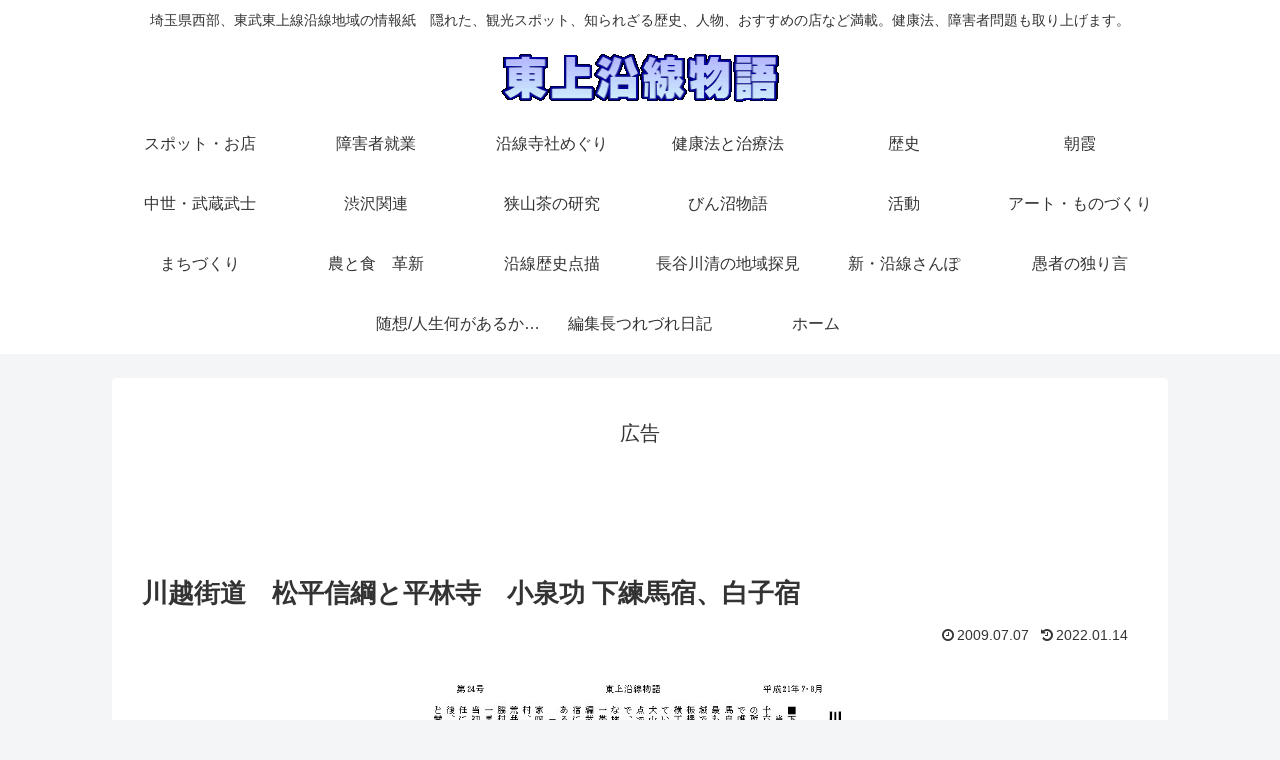

--- FILE ---
content_type: text/html; charset=utf-8
request_url: https://www.google.com/recaptcha/api2/anchor?ar=1&k=6LcAokYeAAAAAPRlNu_G8BeN5b8hLppUcvYa22uW&co=aHR0cHM6Ly93d3cudG9qb3NoaW5idW4uY29tOjQ0Mw..&hl=en&v=PoyoqOPhxBO7pBk68S4YbpHZ&size=invisible&badge=inline&anchor-ms=20000&execute-ms=30000&cb=n134fqa7xf2i
body_size: 48912
content:
<!DOCTYPE HTML><html dir="ltr" lang="en"><head><meta http-equiv="Content-Type" content="text/html; charset=UTF-8">
<meta http-equiv="X-UA-Compatible" content="IE=edge">
<title>reCAPTCHA</title>
<style type="text/css">
/* cyrillic-ext */
@font-face {
  font-family: 'Roboto';
  font-style: normal;
  font-weight: 400;
  font-stretch: 100%;
  src: url(//fonts.gstatic.com/s/roboto/v48/KFO7CnqEu92Fr1ME7kSn66aGLdTylUAMa3GUBHMdazTgWw.woff2) format('woff2');
  unicode-range: U+0460-052F, U+1C80-1C8A, U+20B4, U+2DE0-2DFF, U+A640-A69F, U+FE2E-FE2F;
}
/* cyrillic */
@font-face {
  font-family: 'Roboto';
  font-style: normal;
  font-weight: 400;
  font-stretch: 100%;
  src: url(//fonts.gstatic.com/s/roboto/v48/KFO7CnqEu92Fr1ME7kSn66aGLdTylUAMa3iUBHMdazTgWw.woff2) format('woff2');
  unicode-range: U+0301, U+0400-045F, U+0490-0491, U+04B0-04B1, U+2116;
}
/* greek-ext */
@font-face {
  font-family: 'Roboto';
  font-style: normal;
  font-weight: 400;
  font-stretch: 100%;
  src: url(//fonts.gstatic.com/s/roboto/v48/KFO7CnqEu92Fr1ME7kSn66aGLdTylUAMa3CUBHMdazTgWw.woff2) format('woff2');
  unicode-range: U+1F00-1FFF;
}
/* greek */
@font-face {
  font-family: 'Roboto';
  font-style: normal;
  font-weight: 400;
  font-stretch: 100%;
  src: url(//fonts.gstatic.com/s/roboto/v48/KFO7CnqEu92Fr1ME7kSn66aGLdTylUAMa3-UBHMdazTgWw.woff2) format('woff2');
  unicode-range: U+0370-0377, U+037A-037F, U+0384-038A, U+038C, U+038E-03A1, U+03A3-03FF;
}
/* math */
@font-face {
  font-family: 'Roboto';
  font-style: normal;
  font-weight: 400;
  font-stretch: 100%;
  src: url(//fonts.gstatic.com/s/roboto/v48/KFO7CnqEu92Fr1ME7kSn66aGLdTylUAMawCUBHMdazTgWw.woff2) format('woff2');
  unicode-range: U+0302-0303, U+0305, U+0307-0308, U+0310, U+0312, U+0315, U+031A, U+0326-0327, U+032C, U+032F-0330, U+0332-0333, U+0338, U+033A, U+0346, U+034D, U+0391-03A1, U+03A3-03A9, U+03B1-03C9, U+03D1, U+03D5-03D6, U+03F0-03F1, U+03F4-03F5, U+2016-2017, U+2034-2038, U+203C, U+2040, U+2043, U+2047, U+2050, U+2057, U+205F, U+2070-2071, U+2074-208E, U+2090-209C, U+20D0-20DC, U+20E1, U+20E5-20EF, U+2100-2112, U+2114-2115, U+2117-2121, U+2123-214F, U+2190, U+2192, U+2194-21AE, U+21B0-21E5, U+21F1-21F2, U+21F4-2211, U+2213-2214, U+2216-22FF, U+2308-230B, U+2310, U+2319, U+231C-2321, U+2336-237A, U+237C, U+2395, U+239B-23B7, U+23D0, U+23DC-23E1, U+2474-2475, U+25AF, U+25B3, U+25B7, U+25BD, U+25C1, U+25CA, U+25CC, U+25FB, U+266D-266F, U+27C0-27FF, U+2900-2AFF, U+2B0E-2B11, U+2B30-2B4C, U+2BFE, U+3030, U+FF5B, U+FF5D, U+1D400-1D7FF, U+1EE00-1EEFF;
}
/* symbols */
@font-face {
  font-family: 'Roboto';
  font-style: normal;
  font-weight: 400;
  font-stretch: 100%;
  src: url(//fonts.gstatic.com/s/roboto/v48/KFO7CnqEu92Fr1ME7kSn66aGLdTylUAMaxKUBHMdazTgWw.woff2) format('woff2');
  unicode-range: U+0001-000C, U+000E-001F, U+007F-009F, U+20DD-20E0, U+20E2-20E4, U+2150-218F, U+2190, U+2192, U+2194-2199, U+21AF, U+21E6-21F0, U+21F3, U+2218-2219, U+2299, U+22C4-22C6, U+2300-243F, U+2440-244A, U+2460-24FF, U+25A0-27BF, U+2800-28FF, U+2921-2922, U+2981, U+29BF, U+29EB, U+2B00-2BFF, U+4DC0-4DFF, U+FFF9-FFFB, U+10140-1018E, U+10190-1019C, U+101A0, U+101D0-101FD, U+102E0-102FB, U+10E60-10E7E, U+1D2C0-1D2D3, U+1D2E0-1D37F, U+1F000-1F0FF, U+1F100-1F1AD, U+1F1E6-1F1FF, U+1F30D-1F30F, U+1F315, U+1F31C, U+1F31E, U+1F320-1F32C, U+1F336, U+1F378, U+1F37D, U+1F382, U+1F393-1F39F, U+1F3A7-1F3A8, U+1F3AC-1F3AF, U+1F3C2, U+1F3C4-1F3C6, U+1F3CA-1F3CE, U+1F3D4-1F3E0, U+1F3ED, U+1F3F1-1F3F3, U+1F3F5-1F3F7, U+1F408, U+1F415, U+1F41F, U+1F426, U+1F43F, U+1F441-1F442, U+1F444, U+1F446-1F449, U+1F44C-1F44E, U+1F453, U+1F46A, U+1F47D, U+1F4A3, U+1F4B0, U+1F4B3, U+1F4B9, U+1F4BB, U+1F4BF, U+1F4C8-1F4CB, U+1F4D6, U+1F4DA, U+1F4DF, U+1F4E3-1F4E6, U+1F4EA-1F4ED, U+1F4F7, U+1F4F9-1F4FB, U+1F4FD-1F4FE, U+1F503, U+1F507-1F50B, U+1F50D, U+1F512-1F513, U+1F53E-1F54A, U+1F54F-1F5FA, U+1F610, U+1F650-1F67F, U+1F687, U+1F68D, U+1F691, U+1F694, U+1F698, U+1F6AD, U+1F6B2, U+1F6B9-1F6BA, U+1F6BC, U+1F6C6-1F6CF, U+1F6D3-1F6D7, U+1F6E0-1F6EA, U+1F6F0-1F6F3, U+1F6F7-1F6FC, U+1F700-1F7FF, U+1F800-1F80B, U+1F810-1F847, U+1F850-1F859, U+1F860-1F887, U+1F890-1F8AD, U+1F8B0-1F8BB, U+1F8C0-1F8C1, U+1F900-1F90B, U+1F93B, U+1F946, U+1F984, U+1F996, U+1F9E9, U+1FA00-1FA6F, U+1FA70-1FA7C, U+1FA80-1FA89, U+1FA8F-1FAC6, U+1FACE-1FADC, U+1FADF-1FAE9, U+1FAF0-1FAF8, U+1FB00-1FBFF;
}
/* vietnamese */
@font-face {
  font-family: 'Roboto';
  font-style: normal;
  font-weight: 400;
  font-stretch: 100%;
  src: url(//fonts.gstatic.com/s/roboto/v48/KFO7CnqEu92Fr1ME7kSn66aGLdTylUAMa3OUBHMdazTgWw.woff2) format('woff2');
  unicode-range: U+0102-0103, U+0110-0111, U+0128-0129, U+0168-0169, U+01A0-01A1, U+01AF-01B0, U+0300-0301, U+0303-0304, U+0308-0309, U+0323, U+0329, U+1EA0-1EF9, U+20AB;
}
/* latin-ext */
@font-face {
  font-family: 'Roboto';
  font-style: normal;
  font-weight: 400;
  font-stretch: 100%;
  src: url(//fonts.gstatic.com/s/roboto/v48/KFO7CnqEu92Fr1ME7kSn66aGLdTylUAMa3KUBHMdazTgWw.woff2) format('woff2');
  unicode-range: U+0100-02BA, U+02BD-02C5, U+02C7-02CC, U+02CE-02D7, U+02DD-02FF, U+0304, U+0308, U+0329, U+1D00-1DBF, U+1E00-1E9F, U+1EF2-1EFF, U+2020, U+20A0-20AB, U+20AD-20C0, U+2113, U+2C60-2C7F, U+A720-A7FF;
}
/* latin */
@font-face {
  font-family: 'Roboto';
  font-style: normal;
  font-weight: 400;
  font-stretch: 100%;
  src: url(//fonts.gstatic.com/s/roboto/v48/KFO7CnqEu92Fr1ME7kSn66aGLdTylUAMa3yUBHMdazQ.woff2) format('woff2');
  unicode-range: U+0000-00FF, U+0131, U+0152-0153, U+02BB-02BC, U+02C6, U+02DA, U+02DC, U+0304, U+0308, U+0329, U+2000-206F, U+20AC, U+2122, U+2191, U+2193, U+2212, U+2215, U+FEFF, U+FFFD;
}
/* cyrillic-ext */
@font-face {
  font-family: 'Roboto';
  font-style: normal;
  font-weight: 500;
  font-stretch: 100%;
  src: url(//fonts.gstatic.com/s/roboto/v48/KFO7CnqEu92Fr1ME7kSn66aGLdTylUAMa3GUBHMdazTgWw.woff2) format('woff2');
  unicode-range: U+0460-052F, U+1C80-1C8A, U+20B4, U+2DE0-2DFF, U+A640-A69F, U+FE2E-FE2F;
}
/* cyrillic */
@font-face {
  font-family: 'Roboto';
  font-style: normal;
  font-weight: 500;
  font-stretch: 100%;
  src: url(//fonts.gstatic.com/s/roboto/v48/KFO7CnqEu92Fr1ME7kSn66aGLdTylUAMa3iUBHMdazTgWw.woff2) format('woff2');
  unicode-range: U+0301, U+0400-045F, U+0490-0491, U+04B0-04B1, U+2116;
}
/* greek-ext */
@font-face {
  font-family: 'Roboto';
  font-style: normal;
  font-weight: 500;
  font-stretch: 100%;
  src: url(//fonts.gstatic.com/s/roboto/v48/KFO7CnqEu92Fr1ME7kSn66aGLdTylUAMa3CUBHMdazTgWw.woff2) format('woff2');
  unicode-range: U+1F00-1FFF;
}
/* greek */
@font-face {
  font-family: 'Roboto';
  font-style: normal;
  font-weight: 500;
  font-stretch: 100%;
  src: url(//fonts.gstatic.com/s/roboto/v48/KFO7CnqEu92Fr1ME7kSn66aGLdTylUAMa3-UBHMdazTgWw.woff2) format('woff2');
  unicode-range: U+0370-0377, U+037A-037F, U+0384-038A, U+038C, U+038E-03A1, U+03A3-03FF;
}
/* math */
@font-face {
  font-family: 'Roboto';
  font-style: normal;
  font-weight: 500;
  font-stretch: 100%;
  src: url(//fonts.gstatic.com/s/roboto/v48/KFO7CnqEu92Fr1ME7kSn66aGLdTylUAMawCUBHMdazTgWw.woff2) format('woff2');
  unicode-range: U+0302-0303, U+0305, U+0307-0308, U+0310, U+0312, U+0315, U+031A, U+0326-0327, U+032C, U+032F-0330, U+0332-0333, U+0338, U+033A, U+0346, U+034D, U+0391-03A1, U+03A3-03A9, U+03B1-03C9, U+03D1, U+03D5-03D6, U+03F0-03F1, U+03F4-03F5, U+2016-2017, U+2034-2038, U+203C, U+2040, U+2043, U+2047, U+2050, U+2057, U+205F, U+2070-2071, U+2074-208E, U+2090-209C, U+20D0-20DC, U+20E1, U+20E5-20EF, U+2100-2112, U+2114-2115, U+2117-2121, U+2123-214F, U+2190, U+2192, U+2194-21AE, U+21B0-21E5, U+21F1-21F2, U+21F4-2211, U+2213-2214, U+2216-22FF, U+2308-230B, U+2310, U+2319, U+231C-2321, U+2336-237A, U+237C, U+2395, U+239B-23B7, U+23D0, U+23DC-23E1, U+2474-2475, U+25AF, U+25B3, U+25B7, U+25BD, U+25C1, U+25CA, U+25CC, U+25FB, U+266D-266F, U+27C0-27FF, U+2900-2AFF, U+2B0E-2B11, U+2B30-2B4C, U+2BFE, U+3030, U+FF5B, U+FF5D, U+1D400-1D7FF, U+1EE00-1EEFF;
}
/* symbols */
@font-face {
  font-family: 'Roboto';
  font-style: normal;
  font-weight: 500;
  font-stretch: 100%;
  src: url(//fonts.gstatic.com/s/roboto/v48/KFO7CnqEu92Fr1ME7kSn66aGLdTylUAMaxKUBHMdazTgWw.woff2) format('woff2');
  unicode-range: U+0001-000C, U+000E-001F, U+007F-009F, U+20DD-20E0, U+20E2-20E4, U+2150-218F, U+2190, U+2192, U+2194-2199, U+21AF, U+21E6-21F0, U+21F3, U+2218-2219, U+2299, U+22C4-22C6, U+2300-243F, U+2440-244A, U+2460-24FF, U+25A0-27BF, U+2800-28FF, U+2921-2922, U+2981, U+29BF, U+29EB, U+2B00-2BFF, U+4DC0-4DFF, U+FFF9-FFFB, U+10140-1018E, U+10190-1019C, U+101A0, U+101D0-101FD, U+102E0-102FB, U+10E60-10E7E, U+1D2C0-1D2D3, U+1D2E0-1D37F, U+1F000-1F0FF, U+1F100-1F1AD, U+1F1E6-1F1FF, U+1F30D-1F30F, U+1F315, U+1F31C, U+1F31E, U+1F320-1F32C, U+1F336, U+1F378, U+1F37D, U+1F382, U+1F393-1F39F, U+1F3A7-1F3A8, U+1F3AC-1F3AF, U+1F3C2, U+1F3C4-1F3C6, U+1F3CA-1F3CE, U+1F3D4-1F3E0, U+1F3ED, U+1F3F1-1F3F3, U+1F3F5-1F3F7, U+1F408, U+1F415, U+1F41F, U+1F426, U+1F43F, U+1F441-1F442, U+1F444, U+1F446-1F449, U+1F44C-1F44E, U+1F453, U+1F46A, U+1F47D, U+1F4A3, U+1F4B0, U+1F4B3, U+1F4B9, U+1F4BB, U+1F4BF, U+1F4C8-1F4CB, U+1F4D6, U+1F4DA, U+1F4DF, U+1F4E3-1F4E6, U+1F4EA-1F4ED, U+1F4F7, U+1F4F9-1F4FB, U+1F4FD-1F4FE, U+1F503, U+1F507-1F50B, U+1F50D, U+1F512-1F513, U+1F53E-1F54A, U+1F54F-1F5FA, U+1F610, U+1F650-1F67F, U+1F687, U+1F68D, U+1F691, U+1F694, U+1F698, U+1F6AD, U+1F6B2, U+1F6B9-1F6BA, U+1F6BC, U+1F6C6-1F6CF, U+1F6D3-1F6D7, U+1F6E0-1F6EA, U+1F6F0-1F6F3, U+1F6F7-1F6FC, U+1F700-1F7FF, U+1F800-1F80B, U+1F810-1F847, U+1F850-1F859, U+1F860-1F887, U+1F890-1F8AD, U+1F8B0-1F8BB, U+1F8C0-1F8C1, U+1F900-1F90B, U+1F93B, U+1F946, U+1F984, U+1F996, U+1F9E9, U+1FA00-1FA6F, U+1FA70-1FA7C, U+1FA80-1FA89, U+1FA8F-1FAC6, U+1FACE-1FADC, U+1FADF-1FAE9, U+1FAF0-1FAF8, U+1FB00-1FBFF;
}
/* vietnamese */
@font-face {
  font-family: 'Roboto';
  font-style: normal;
  font-weight: 500;
  font-stretch: 100%;
  src: url(//fonts.gstatic.com/s/roboto/v48/KFO7CnqEu92Fr1ME7kSn66aGLdTylUAMa3OUBHMdazTgWw.woff2) format('woff2');
  unicode-range: U+0102-0103, U+0110-0111, U+0128-0129, U+0168-0169, U+01A0-01A1, U+01AF-01B0, U+0300-0301, U+0303-0304, U+0308-0309, U+0323, U+0329, U+1EA0-1EF9, U+20AB;
}
/* latin-ext */
@font-face {
  font-family: 'Roboto';
  font-style: normal;
  font-weight: 500;
  font-stretch: 100%;
  src: url(//fonts.gstatic.com/s/roboto/v48/KFO7CnqEu92Fr1ME7kSn66aGLdTylUAMa3KUBHMdazTgWw.woff2) format('woff2');
  unicode-range: U+0100-02BA, U+02BD-02C5, U+02C7-02CC, U+02CE-02D7, U+02DD-02FF, U+0304, U+0308, U+0329, U+1D00-1DBF, U+1E00-1E9F, U+1EF2-1EFF, U+2020, U+20A0-20AB, U+20AD-20C0, U+2113, U+2C60-2C7F, U+A720-A7FF;
}
/* latin */
@font-face {
  font-family: 'Roboto';
  font-style: normal;
  font-weight: 500;
  font-stretch: 100%;
  src: url(//fonts.gstatic.com/s/roboto/v48/KFO7CnqEu92Fr1ME7kSn66aGLdTylUAMa3yUBHMdazQ.woff2) format('woff2');
  unicode-range: U+0000-00FF, U+0131, U+0152-0153, U+02BB-02BC, U+02C6, U+02DA, U+02DC, U+0304, U+0308, U+0329, U+2000-206F, U+20AC, U+2122, U+2191, U+2193, U+2212, U+2215, U+FEFF, U+FFFD;
}
/* cyrillic-ext */
@font-face {
  font-family: 'Roboto';
  font-style: normal;
  font-weight: 900;
  font-stretch: 100%;
  src: url(//fonts.gstatic.com/s/roboto/v48/KFO7CnqEu92Fr1ME7kSn66aGLdTylUAMa3GUBHMdazTgWw.woff2) format('woff2');
  unicode-range: U+0460-052F, U+1C80-1C8A, U+20B4, U+2DE0-2DFF, U+A640-A69F, U+FE2E-FE2F;
}
/* cyrillic */
@font-face {
  font-family: 'Roboto';
  font-style: normal;
  font-weight: 900;
  font-stretch: 100%;
  src: url(//fonts.gstatic.com/s/roboto/v48/KFO7CnqEu92Fr1ME7kSn66aGLdTylUAMa3iUBHMdazTgWw.woff2) format('woff2');
  unicode-range: U+0301, U+0400-045F, U+0490-0491, U+04B0-04B1, U+2116;
}
/* greek-ext */
@font-face {
  font-family: 'Roboto';
  font-style: normal;
  font-weight: 900;
  font-stretch: 100%;
  src: url(//fonts.gstatic.com/s/roboto/v48/KFO7CnqEu92Fr1ME7kSn66aGLdTylUAMa3CUBHMdazTgWw.woff2) format('woff2');
  unicode-range: U+1F00-1FFF;
}
/* greek */
@font-face {
  font-family: 'Roboto';
  font-style: normal;
  font-weight: 900;
  font-stretch: 100%;
  src: url(//fonts.gstatic.com/s/roboto/v48/KFO7CnqEu92Fr1ME7kSn66aGLdTylUAMa3-UBHMdazTgWw.woff2) format('woff2');
  unicode-range: U+0370-0377, U+037A-037F, U+0384-038A, U+038C, U+038E-03A1, U+03A3-03FF;
}
/* math */
@font-face {
  font-family: 'Roboto';
  font-style: normal;
  font-weight: 900;
  font-stretch: 100%;
  src: url(//fonts.gstatic.com/s/roboto/v48/KFO7CnqEu92Fr1ME7kSn66aGLdTylUAMawCUBHMdazTgWw.woff2) format('woff2');
  unicode-range: U+0302-0303, U+0305, U+0307-0308, U+0310, U+0312, U+0315, U+031A, U+0326-0327, U+032C, U+032F-0330, U+0332-0333, U+0338, U+033A, U+0346, U+034D, U+0391-03A1, U+03A3-03A9, U+03B1-03C9, U+03D1, U+03D5-03D6, U+03F0-03F1, U+03F4-03F5, U+2016-2017, U+2034-2038, U+203C, U+2040, U+2043, U+2047, U+2050, U+2057, U+205F, U+2070-2071, U+2074-208E, U+2090-209C, U+20D0-20DC, U+20E1, U+20E5-20EF, U+2100-2112, U+2114-2115, U+2117-2121, U+2123-214F, U+2190, U+2192, U+2194-21AE, U+21B0-21E5, U+21F1-21F2, U+21F4-2211, U+2213-2214, U+2216-22FF, U+2308-230B, U+2310, U+2319, U+231C-2321, U+2336-237A, U+237C, U+2395, U+239B-23B7, U+23D0, U+23DC-23E1, U+2474-2475, U+25AF, U+25B3, U+25B7, U+25BD, U+25C1, U+25CA, U+25CC, U+25FB, U+266D-266F, U+27C0-27FF, U+2900-2AFF, U+2B0E-2B11, U+2B30-2B4C, U+2BFE, U+3030, U+FF5B, U+FF5D, U+1D400-1D7FF, U+1EE00-1EEFF;
}
/* symbols */
@font-face {
  font-family: 'Roboto';
  font-style: normal;
  font-weight: 900;
  font-stretch: 100%;
  src: url(//fonts.gstatic.com/s/roboto/v48/KFO7CnqEu92Fr1ME7kSn66aGLdTylUAMaxKUBHMdazTgWw.woff2) format('woff2');
  unicode-range: U+0001-000C, U+000E-001F, U+007F-009F, U+20DD-20E0, U+20E2-20E4, U+2150-218F, U+2190, U+2192, U+2194-2199, U+21AF, U+21E6-21F0, U+21F3, U+2218-2219, U+2299, U+22C4-22C6, U+2300-243F, U+2440-244A, U+2460-24FF, U+25A0-27BF, U+2800-28FF, U+2921-2922, U+2981, U+29BF, U+29EB, U+2B00-2BFF, U+4DC0-4DFF, U+FFF9-FFFB, U+10140-1018E, U+10190-1019C, U+101A0, U+101D0-101FD, U+102E0-102FB, U+10E60-10E7E, U+1D2C0-1D2D3, U+1D2E0-1D37F, U+1F000-1F0FF, U+1F100-1F1AD, U+1F1E6-1F1FF, U+1F30D-1F30F, U+1F315, U+1F31C, U+1F31E, U+1F320-1F32C, U+1F336, U+1F378, U+1F37D, U+1F382, U+1F393-1F39F, U+1F3A7-1F3A8, U+1F3AC-1F3AF, U+1F3C2, U+1F3C4-1F3C6, U+1F3CA-1F3CE, U+1F3D4-1F3E0, U+1F3ED, U+1F3F1-1F3F3, U+1F3F5-1F3F7, U+1F408, U+1F415, U+1F41F, U+1F426, U+1F43F, U+1F441-1F442, U+1F444, U+1F446-1F449, U+1F44C-1F44E, U+1F453, U+1F46A, U+1F47D, U+1F4A3, U+1F4B0, U+1F4B3, U+1F4B9, U+1F4BB, U+1F4BF, U+1F4C8-1F4CB, U+1F4D6, U+1F4DA, U+1F4DF, U+1F4E3-1F4E6, U+1F4EA-1F4ED, U+1F4F7, U+1F4F9-1F4FB, U+1F4FD-1F4FE, U+1F503, U+1F507-1F50B, U+1F50D, U+1F512-1F513, U+1F53E-1F54A, U+1F54F-1F5FA, U+1F610, U+1F650-1F67F, U+1F687, U+1F68D, U+1F691, U+1F694, U+1F698, U+1F6AD, U+1F6B2, U+1F6B9-1F6BA, U+1F6BC, U+1F6C6-1F6CF, U+1F6D3-1F6D7, U+1F6E0-1F6EA, U+1F6F0-1F6F3, U+1F6F7-1F6FC, U+1F700-1F7FF, U+1F800-1F80B, U+1F810-1F847, U+1F850-1F859, U+1F860-1F887, U+1F890-1F8AD, U+1F8B0-1F8BB, U+1F8C0-1F8C1, U+1F900-1F90B, U+1F93B, U+1F946, U+1F984, U+1F996, U+1F9E9, U+1FA00-1FA6F, U+1FA70-1FA7C, U+1FA80-1FA89, U+1FA8F-1FAC6, U+1FACE-1FADC, U+1FADF-1FAE9, U+1FAF0-1FAF8, U+1FB00-1FBFF;
}
/* vietnamese */
@font-face {
  font-family: 'Roboto';
  font-style: normal;
  font-weight: 900;
  font-stretch: 100%;
  src: url(//fonts.gstatic.com/s/roboto/v48/KFO7CnqEu92Fr1ME7kSn66aGLdTylUAMa3OUBHMdazTgWw.woff2) format('woff2');
  unicode-range: U+0102-0103, U+0110-0111, U+0128-0129, U+0168-0169, U+01A0-01A1, U+01AF-01B0, U+0300-0301, U+0303-0304, U+0308-0309, U+0323, U+0329, U+1EA0-1EF9, U+20AB;
}
/* latin-ext */
@font-face {
  font-family: 'Roboto';
  font-style: normal;
  font-weight: 900;
  font-stretch: 100%;
  src: url(//fonts.gstatic.com/s/roboto/v48/KFO7CnqEu92Fr1ME7kSn66aGLdTylUAMa3KUBHMdazTgWw.woff2) format('woff2');
  unicode-range: U+0100-02BA, U+02BD-02C5, U+02C7-02CC, U+02CE-02D7, U+02DD-02FF, U+0304, U+0308, U+0329, U+1D00-1DBF, U+1E00-1E9F, U+1EF2-1EFF, U+2020, U+20A0-20AB, U+20AD-20C0, U+2113, U+2C60-2C7F, U+A720-A7FF;
}
/* latin */
@font-face {
  font-family: 'Roboto';
  font-style: normal;
  font-weight: 900;
  font-stretch: 100%;
  src: url(//fonts.gstatic.com/s/roboto/v48/KFO7CnqEu92Fr1ME7kSn66aGLdTylUAMa3yUBHMdazQ.woff2) format('woff2');
  unicode-range: U+0000-00FF, U+0131, U+0152-0153, U+02BB-02BC, U+02C6, U+02DA, U+02DC, U+0304, U+0308, U+0329, U+2000-206F, U+20AC, U+2122, U+2191, U+2193, U+2212, U+2215, U+FEFF, U+FFFD;
}

</style>
<link rel="stylesheet" type="text/css" href="https://www.gstatic.com/recaptcha/releases/PoyoqOPhxBO7pBk68S4YbpHZ/styles__ltr.css">
<script nonce="CDh-Km9_lBaCjUZuoQeltQ" type="text/javascript">window['__recaptcha_api'] = 'https://www.google.com/recaptcha/api2/';</script>
<script type="text/javascript" src="https://www.gstatic.com/recaptcha/releases/PoyoqOPhxBO7pBk68S4YbpHZ/recaptcha__en.js" nonce="CDh-Km9_lBaCjUZuoQeltQ">
      
    </script></head>
<body><div id="rc-anchor-alert" class="rc-anchor-alert"></div>
<input type="hidden" id="recaptcha-token" value="[base64]">
<script type="text/javascript" nonce="CDh-Km9_lBaCjUZuoQeltQ">
      recaptcha.anchor.Main.init("[\x22ainput\x22,[\x22bgdata\x22,\x22\x22,\[base64]/[base64]/[base64]/ZyhXLGgpOnEoW04sMjEsbF0sVywwKSxoKSxmYWxzZSxmYWxzZSl9Y2F0Y2goayl7RygzNTgsVyk/[base64]/[base64]/[base64]/[base64]/[base64]/[base64]/[base64]/bmV3IEJbT10oRFswXSk6dz09Mj9uZXcgQltPXShEWzBdLERbMV0pOnc9PTM/bmV3IEJbT10oRFswXSxEWzFdLERbMl0pOnc9PTQ/[base64]/[base64]/[base64]/[base64]/[base64]\\u003d\x22,\[base64]\x22,\x22w7g0DsK1wqnDuj5KIW1VD8O5wps1wo0iwp3CgMOdw4UQVMOVScOcBSHDk8Oww4JzWMK/NghDZMODJg/Dgzofw60UJ8O/EsOswo5aRicNVMKnPBDDnhRAQyDCqnHCrTZdWMO9w7XClMKtaCxTwoknwrVzw4VLTjUtwrM+wqrClDzDjsKLLVQ4KcOcJDYWwqQ/c1ghECggexsLKcKpV8OGYMOUGgnCswrDsHt7wroQWg0Awq/[base64]/DmsOuwoAew7fCrSPDi8O7w7bDoMOUw5TCmMOKw546IB9ZMibDi3Emw6k+wo5VNkxAMXHDtsOFw57CtH3CrsO4ACfChRbCnsKuM8KGPFjCkcOJLsK6wrxUEl9jFMKAwplsw7fClztowqrCiMK/KcKZwqMRw50QH8O2FwrCssK6P8KdCC5xwp7CnMOZN8K2w5Adwpp6eAhBw6bDqRMaIsK+HsKxek06w54dw5TCrcO+LMO7w5FcM8OJAsKcTTVDwp/CisK9BsKZGMKwVMOPQcOsSsKrFEoBJcKPwpgTw6nCjcKlw5pXLiDCuMOKw4vCjzFKGCkiwpbCk10pw6HDu2fDmsKywqk/aBvCtcKBHR7DqMOldVHCgwbCoUNjf8KRw5HDtsKXwotNIcKCW8Khwp0Dw7LCnmtUVcORX8ObYh8/w5jDk2pEwrslFsKQbcOwB0HDuWYxHcOwwoXCrDrCr8OLXcOabUspDXAew7NVGgTDtmsSw4jDl2zCu0dIGwnDkhDDisO+w4Ytw5XDkcK4NcOGfTJaUcORwq40O3nDr8KtN8KHwp/ChAF0IcOYw7wQY8Kvw7UTZD99wohxw6LDoG1vTMOkw5nDsMOlJsKRw49+wohSwptgw7BxKT0GwoLCqsOvWxjCuQgKdMOZCsO/OMK2w6oBKRzDncOFw6XCmsK+w6jCiyjCrDvDjwHDpGHCrxjCmcOdwqjDv3rClltHdcKbwqDChQbCo2TDkVgxw40vwqHDqMKnw5/DszYLfcOyw77DvMKNZ8Obwo3DisKUw4fCvwhNw4Bxwrpzw7dnwq3Csj1Rw6hrC2TDoMOaGRbDvVrDs8O3RMKVw6B1w681BsOCwoDDnMOmJ3/DpxIcJgnDtAVSwpo0w6jDjWgkK1bCr0AVJMKlYUxhw6lhJhVsw6fClsKyOGBKwph+wptmw7UuFsOHbMKHw7zChMKtw63ChMOVw4Rjw5rCjQJIwojDngDCgMKjOQvCukPDmsOwBsK8DxQfw6ckw6wJIkXCtShewoM6wr5/LmQLSsK6J8OIW8OZHsOLw5Rdw6DDgsOPJUTCoRtYwqAFAcKKw4/Dmll7ZUHDkjHDvm5Fw5jCrTIIQcOZIAjChmPCuh0MfiTDkcO9w7pvR8KdH8KIwqdVwoYxwqoQBlVAwpPDlcK7wqXChnZlwrXDn3QmaDB9I8OwwqXCjGnCqmoVwoHCty0/cWwSGcOLPFnCtcK1woLDs8KLfW/Dpw40MMOPwrgTb0LCg8KawrZ/[base64]/Ck8O+w5s6wqkIw43DmcKbw6lJSMKewp3Do8ObC37CgXDCvsK6wr42wqYFw5o3A1nCqmoKw6ARaSnCj8O0HcOsAmbCsms1MMOIwro0antfIMOTw5PCqjYwwpDDs8K7w5TDn8OvRwRBQcK/wqrCusO5fHDClMKkw4vCpSfCg8OUwoLCpMKzwqFLLDvCncKbXcOgCj3CucOawp7CiDYMwpLDiFE7wo/CrQBvwrTCvsKpwrRPw7obwrXDv8KsWcOHwr/Dvyhrw78Hwr9aw6jDscK/woMbw5cwKsOOOX/DnGHDvsK7w70Rw7hDw6hjwo5MakJaUMK/FMKGw4YPCh7CtBzDt8O2EGQLF8OtR1gnwpg0w7/DhsK5w6rCvcO2V8KHWsOyTy/DtsKpNMKdw7XCg8OBHMKkwpDCsWPDlH/DiwHDrBkXK8KeCMOTQRHDp8KDGHgNw6rCqx7Cu0MwwqnDicK+w6oMwp/[base64]/CjEzCoXrCosOyV2fCjUliQMKKfizCqMOiw6YvWgFdd19JHMOhw5rCi8OQG1rDkCQwOn04flTCjg9+dBMVTyELV8KnEE3Dm8O4BsKfwpnDq8K9Ym8oYyjCrsOtX8Kcw5nDg2/DhRLDlcO/woTCuSF+P8K1wpLCpB7CsELCj8KYwp7DicOkblZ1I1XCqFoIaA5bMcOjw6rCtXNSM0t9TxfCosKXfsOqYsObNsKLIcOjwpJtOhHDksOAKHLDhMK/[base64]/QXXDt8KJw6jDlArCvcKTTsOMfMOfCUhIfCwSwpFUw5cWw6fDvULCoCcrFsOYMzfDi1tVR8Kkw4XCo1xgwo/[base64]/Cl8OkwqV9w7rDisK1wp7Ds2oDKsOKwp7ChsK4w4p6BcOoRy/DlsOjLgHDlsKJc8KgaFl+eVBew5JgZGVBb8K9YcKyw4vCn8KIw5ouEcK2U8O6MQdRbsKuw6/[base64]/w67CmkXDg0fDmMOoJyhhwoQPw4ARZCYRV1MkVR1tF8KXNcOWJsKLwrbCsQvCtcO2w6MDSTNyeADCn25/[base64]/ChcKlwqQMw5x8G8Oyw6UOUGkUcxtBw4o0YSvDkWQZw7jDlcKHEkwMc8O3LcO/Ey57wqTCp15VdBRjMcKpwqvDlD4vwq9fw5xcAEbDqlrCq8KVFsKEwoLDu8O7wqHDn8KBGC7CrcK7b2nCh8OjwotSwozDjMKXw4ZjQMODwrlAw7MIwqfDnGMJw4doTMOBwqoXMMOjw7/Cr8OUw7ImwqbCksOne8KAw4l4w6fCvzEhfMOAw4IUw6zCqWbCgULCthIswrAMTS3CninDiQYxwqLCnsOAaQZ0w7dFJmXCtMOuw4fDhQzDqCbDqR7Cs8OpwqpJw5U6w4bChGvCjMKnfsK5w78efXBMw6oOwpJUXHJaPsKKw5wGworDnAMBwoTCnX7Ck3/Cok9Bw5bCosOhw5zDtT0GwpQ/[base64]/w5wAwq5Qw4TCpFzCl2/CsCrDs8KZwoHDtCBkwqNrQsKVH8K6R8OawpzCk8KnWMKywoVDKnxYY8K7LcOuw7EfwqRvU8Kjw7oncytQw7J5XMKmwpVuw4bDk21KTjDCqsOnwozCl8OcBW3CnMOOw4howp1+w5oEIMOjbXAAGcOIacKIK8OBNDLCmno/wonDuXsUw6hDwpIbw6LClFc/d8Obw4DDk3AUw4zChVzCv8KXOlfDucOPGUgmfXNLJMKqwqLDpn3CtsK1w4vDsETCmsOqDgLDsTZgwptww65TworCusKCwqYpR8OXbVPDgRTChhjDhRjDoWEdw7nDu8KwABcWw6gnYsOKwo4wIMO0RmQleMOwMMOoScOwwprCsXHCpEkTV8O1IR3CmcKBwprDp1Jnwq0/JsO5M8Ojw5LDgQdRw5TDo3F4w7HCgsK+wrDDj8OVwp/Cr1TDggRJw7HCqFLCpMKkFRtCw7HCscOIJlrCjsOawoY+VhnDuFjChcOlwp/[base64]/wpjCvifCj8KjWsOpwojDuwdjHz/CmB3DrsKWwrlEwr3CgcOqwqPDqj3DlsKew7jCrCs1woXCkFDDlMKuEzdOWhDCicKPYyfDm8OQwqBqw5TDjU80w40vw7jDiQPDocOgw5zCtcKQQ8OmIsOyNsO2D8KfwoF5Z8Opw47Dn2w4YsKdCcOeVcOjb8KQGF7CisOlwqYOT0XCvyzDo8KSw6/ClWFQwroKwqHCmT3DnkUFwrzCusKgwqnDu2lbwqhJHMKLbMOUw5xdD8KULkpcw6bCr1/CicKfwpU1cMKDHThnwrs4wotQHDjDmXA8w5IKwpdSw5PCiy7Clk9+worDgS0aVW/CsyUTwprCoGPCuXTDmsKGG01HwpDDngjDiDPCvMKyw53CnMOFw7Jhw4kBORLDqUtbw5TCmsKRIcKIwrbCvsKnwrYAB8OeAcKGwqwAw68mUhUDXArDtsOow4zDpCHCqV7DsUbDsmAmUn0LdA3CncKmdmQIw5TCpsKqwppVOMOlwopxT3HDuEYpw6TClMOkw5bDmXo/STrCiFZbwrkKNMObwr/CrCXDlsOJw5IFwr43w5FCw7o7wpjDjcOXw5DCpsO8DcKhw7RMw4fCo34Kd8K5LsKUw7nCrsKNwoPDksKXSMKiw6jCrQcIwqdHwrt4fh/[base64]/CocOUDSF8wpcvwqjCujJ7bDfDhzvCmMOIwq3Dtj53JcKfKcOpwoLCnX3CkE3CrMO2I1NYw6xiFl3DisOPTsK9w6LDrE/CiMKfw6IkHQVkw4bCm8KmwrY/w77DiWXDnnbDmkA3w67DlsKmw5PDrMKyw6bCpSIiw5UxasKyLnHCmRLCvUhUw5steyc6DsOvwrVZDQgHPnrDswvCmsKjZMKXKFjDsSUvw4sZwrfDgm4Qw5oQX0TDmMKEwo0rw5nCvcK5PngNwoXCscK3w5JYdcOhwqt/[base64]/[base64]/DvWwwwrvCiFXCksK7wpMEawzDhsOYwr/Cv8K6wqEBwrrCtgsOczvDtjPCqw0TfCLDihwtwrXDuTQyFcOJO1xyJcKYwq3DhMKdw6TDhn9sSsOjMMOrJcO4w4VyNsKgUMKRwpzDuXzCmsODwox3wrnCpQYcFFnDlMO6wq9BNWAMw7F5w4gFQsKhw5TCg0Qjw70bADXDtcK7w5F+w57DnMKpfsKhXzBKBQ1Fe8ONwq/[base64]/URNtwooWCy0bw5PDg8KJw5nDkcKfwpHDgsKew71nYcOkwpnDk8OXw7Z7awPDhWQYMll/w68Iw4NhwoHCjFXDp0sfCwLDp8OnTW/[base64]/PD4OGGQNw6DCrsO9wrvCvsKXwr5Sw5U5SBMIw5dKWxbCk8OAw6zDpcK+w6LDrSDDmmZ1w7rCk8OIWsODZzHColLDuU7DuMOlZyVSU03DnwbCssKBw542UwRwwqXDmjI8NVLClnHDhgU0aj/DgMKGUsOzUi5nw5VYMcKbwqY8FCNtXsOhw7LDuMKILAtOwrnDl8KoOAwQWcO5VcOucD/[base64]/DnQgewrNWw6d+wonDmWBAEMOdw67DpUlEw5h7B8KwwqrCisKlw7ATNsKSIBo1wp7CusKqQcK+L8K3f8Kkw55ow4LDhSV7w7RMUzhrw6vCqMOHwprChDVmZ8O8wrHDtcO5RcKSFcOgBWEKw59Fw4XCq8K7w4nCnsOwd8O2woR1wpkPX8OewqvCrVVlbsOEQ8OzwqlOUG/Dh1PDvXXCl0DDqMKjw5F/w6rDjsOFw5FNVhXCqT3DszVzw4kLW37CiFrCm8KGw5ZzWV88wpHCrMKnw5vDssK9PSkgw6YIwoZ5LyRPQ8KsUxnDvsOvw4rDpMOfwrbDvMKGwq/CgQrDjcO1HC3DvhFTPWF/wo3Ds8OeGsKqDsKEP0HDgcKdw7M2RsKjPEVef8KNZcKxZTvCgXTDoMODwpDDgsO1Y8O/woDDtsKswq7Dmk8Ew50Dw7oyInEyelpkwqfCj1DDmmbCoi7DiSzDol3DmHHCrMOmw58BcnnCn29GFcO4woQ5wqHDucKrwqUGw6QPBcKTFMKkwoFtDMK2woHCv8KTw41vw4RJw7cgwrZPBsK1wrZbCSjCi1Ybw7LDhjrCgMOvwqc8OHHCggYdwr5awqVMI8OpTsK/[base64]/Ds8KBw6teHMKvFsOab8OLU0fDm8KCZi5AaAJZw49hw6nDvsOywp8Hw5vCkhYJw5HCscOEwpHDsMOfwr3DhMKDP8KFDMK9Z2R6fMKELcOeIMO5w6NrwoxATC0FKcKcwpIRfsOrw63Dt8KLwqYFZxTDpMO4CsOAw7/Dtn/Dh2kTw5Uyw6dewpocdMKBacKTwqkjWDHCtG7CrXzDhsO9exw9Um4+wq/CsR1kLsKgwrtbwrk7worDtEXCqcOcMcKCW8KtC8OFwocBwqQceEsJKmJZwpgQw7I1w64mZjnDrcKvfcOJw69EwofCtcK3w7bDsExowqPCpcKfNcKqwqjCp8KAVkXClU/Cq8KQwrfDq8OJU8OvAnvCl8O4wpHCgRvCpcKrbhvDusK3L1waw5Vvw6LDlTHCqjTDnMK6wokGH3vCr3PDmcKwPcO8c8OzEsOEehfCmmVCwrkCUcOoMkFwcAcawq/CtsKYSkvDjsOhw6bDicOzW1gzVDTDvsOcf8ORQQEPCllgwqTChwEow7XDpMOcWRs3w4DChcKqwqFswo82w4nChhtiw5MYMBpZw67Dp8KpwqPCqXnDvSBCbcKFGMK5w5PDt8Osw6INOnt5fzcdVMOjbMKwP8OOKHvCk8KEScK/MMKSwrbDmgHClC4oYk8cw4/DqMKNNz3ClMK+BETCqcKxYwrDgQTDsXHDtibCmsKFw5wsw47CgEVrXmHDisOkVsKxwq1SUmnCjMKmPmAHwp0OeDo8Nnkyw7HCksO/wohbwqjCscOGOcOrLMKlJAfDgcKwBMOhQ8O6woFmRHjCrcK+FsKKAMOtwqYSATNkw6jDtGksH8KWwozDlcKEwohbw7DChChGPiIJDsKrO8K6w4oawp99TMKZbFtcwo3CknXDijnCvcKyw4fCkcKZwrotwot/CsOhw7zDisKuRTjCnQ5kwpHDo19iw7MRQMOUVcOhIz1Rw6ZxVsOEw63ChMKlN8OuPMO/[base64]/DimjCtRvCh8OqWsOvUMKVDMKbN8OWBsOaDQZiYADClMK4CcOiwoYnCzZ0LsOUwqBzA8OqCsObD8OkwobDicO3wogDZcOWTxXCrTzCp0TCrGXCgmhDwogsTHUCDcKUwo/DgULDsnEiw7LCrETDmMOsVMKZwqkrw5vDp8KZw6gCwrfDicK6wpYCwotYwoDDjcOOw4nCljzDmw3CvMO4aGbClcKACMOdwqzCv1bCkcKww4xJL8Kbw6wXKMOFXsKNwrM8ccKlw5bDk8OMejfCk3LDv2howqgAZVZgKD/DpHPCpMOUBiFIw5YVwp1qw5bDv8KRw78/LMOWw5lMwrwXwpfCvk/[base64]/Dl8ONwopxw4nDs8KoXxAPQB56w64sfmAJw54hw5syVmvCnsKlw59Wwq9cGSfCgMOTFy7CjD4Aw6PChMKnLnLDnQxTwqnDo8KWwp/[base64]/[base64]/DknZsw5dDGDAEw5fCusKKw63ChMOARErDnzjCi8KZRxMTaHHDj8KXB8OYVxt1OgAHCVbDkMOoNX8nN1ItwobDpR/[base64]/cyLDuEzDlcOMTMKjCiLDmsKBR0wQbCx4UsOQN3s2w7wWccO5w6Vjw7DCtnsfwp3ClsKPw7bDhsKxOcK5fA8SPR4rWC3DjMOnOmN4DMK8UHjCrcKIw6DDimASw73CtcOCSDMiwoEHL8K4KsKfXh/CssK2wpkpM2nDhsOlM8KTwpcfwqfDmjHClR3DjB9zw4Udwr7DusOcwpYyAEvDksOqwqXDkz5Mw7rDgsK/DcOfw5jDjlbDrsOewpTDvcK/wpnCkMOFwpvDgwrDicO1w4xGXhB3wo7CgcKTw6TDrDEbFm7ClXRzHsK5ccOMwovDjcKpwoBEw7l1DcOabibClybDiV3ChcKXPMOvw75+AMOKQsOuwpzCvsOlH8O/c8Kmw6zCg2EUFcKoQxnCtn/Cr3rDm2cpw58JD3rCpcKCw4rDgcK4JcKALMO6ZcKtQsK6GnN3w6kARW4IwoTCrMOhMSLDscKKI8OlwpcEwpADYsKKwpnDjMK4O8OJNjzDvMKZGQNnS0nCh3ghw7YUwp/DmcKffcOYbMOowptWwpZIHEhpQRPDscOMw4bDn8K/QGh9JsOtLihVw49YH1VHRMOQHcOiMS7CkT/Cjg9bwrPCoG3CkTzCsnxYwphQVx8zI8KGA8KHGzN1IBgNR8O0w6nDjB/Dk8KUw6zDkSDDtMKywps3WEjCqcK0E8KtU2Z3wolvwonClMKmwrPCrMKow7VuU8OEw7Vmd8OlYmBOQFXChEPCoQHDr8OBwoTCqMKswo/CiQdbM8O3dFfDrsKzwqRaOGnDtHbDvEbCpMKLwojDqsKsw7tjLGrCkgvDvWd0AsK9wrjDkRPCvmvDqk4xB8OpwrQyIikIKcKww4MSw6HCt8OJw5tqwrDDoSkjwoDCkxPCvsOxwqlVYVjCuC3Dn0jCkhXDusKnwq56wpDCtVZXJMK7ayLDrhtsEh/ClQPDq8O1wqPCmsOfwpzDvifCtEcMc8ONwqDCqcOGTMK0w7xQwozDicOfwoMIwoowwrFpd8OPwptEKcOCw7AZwoFwRMKow7hyw6PDl1VXwrvDksKBSF/CmRBhMxDCvsOvcMOSw4HCq8Owwo8SJHrDu8OPwprCocKiesKYcVTCr1FIw6Bww5nCmsKSwoHCosKXU8K4w4dbwpl6wq3CuMOCTXxDfnVzwqh4wqc5wo/[base64]/CscO3VzXDrcOMIsKYwq7CrBrDgMOxJ8OwB2HDtDBswqbDqsOLY8OTwrjCucO7w6LCqCAlw5nDlAxOwqINwq9Qwo3CssOFMk/Dh21McAYIfjxnI8O/wr8HQsOCw55kw43DsMKPQcONwqUgTD8hw7YcM0xAwpsBE8OyHx8ewrXDj8KswrYzT8K2U8Oww5/Dn8K6wpZxwqDDosK9GcO4wovDvWjCkwgyF8OMGwDCpXfCs309TFrDp8KQwqcxw6xTSMO0aCrCmcOPwp7DmcKmYXnDr8OLwqV0wpduNkx1BcOPchRvwoTCo8OiamkNG1tDM8OIQsKpQFLCmiJsAsOgDsOlaGgpw6LDuMK6NcOZw4UdSUHDuTt6QV7DgMO3wr/DpWfCsz/DohHDv8O7SE4tQ8ORUANzw44Rw6LCu8K5JsKkNMK9BAxbwqvDp1kvM8OQw7TCkcKfJMK1w6bDicOxaWoDKsO6GsOFwqXCl27DjsKjV03CscKgZX/DmsOjZGA9wrxnwpwhwpTCsFLDt8OYw785YMOFPcKOMcKdaMOgXcOWRMOkEsK+wolPwo00wrADwodwR8KVfGXCv8KdbTMZQBooEcONfMO1HMKvwokWQ23CvS7Cr3DDnsKmw7kjQjDDnMKewrrDuMOkwrbCqsO1w5tRQ8KREQoGw5PCt8OuXU/CnkZoYcK0JTbDiMKBwqo4NcKfwqM6w5jCgcOPSjMdw6PCtcOjGB4zwpDDoBnDiGjDjcOiDMO1Hw0Mw7nDiwDDsiTDgjZhwql1EsOAwpPDuBJHwo1Ow5MtY8Obwr83OH/DjWLDncKgwpwFJ8Kpw6kew61YwqY+w79Iwo5rw5rCtcKEVmnCnUwkw64YwobCvFfDl00kwqFywqh/w70Mw53DvWMBasKrH8OTw7DCvcKuw4lowqLCv8OJwq/DvWULwpUtwqXDhyLCuVfDogPCsDrCp8K0w6/Cm8O1a35Kw7Uhw7zCn27Ct8O7wrXClh8HK1vDn8K7dlEQWcKbdSpNwo7Cvh/[base64]/FMKPwpR6P33CgsK6wqrDvAMSWRfDpMOkR8KCwpXDjx5BwrsewrbCvsO3RMOOw6rCr2XCvTUrw7HDgDRtwpnDiMKxwrXCqMKZRMOEwoTCtUrCrG/Cjm9+w4vDtF/Cm8KvNnIqQcO4w6DDuCNeOwfDq8OjEcKbw7/[base64]/CkcKzwq0CH3zCgcKsw4grwpU2aMO4UMK0wozDhzF1MMOZD8Khw5rDvsOzcidWwpDDiyjDtwvCsFBvBhd/GzbDh8KpPCA9wqPClm/CvWDCqMKIwozDvcK6UxLDjxPCoCAyRG3DvQHCnAjDs8OALz3Dg8Kzw4zDvXZVw7F/w6PDkSfCpcKNQcOuw7TDg8K5wpPCvDQ8w6zDoj0rwoTDssOeworCuHptwrrDs3bCoMK1c8K3wpHCpxIIwohmZEbCt8KBwr4uwpJMe1dWw4DDkhx/wpw+wqnDhwhtEh1tw7cywpDClywOw7wKw7DDrFvDisOuB8O4w5/DmsKUcMOtw5wIQsKjwowrwqsBw6DDn8OCBVIXwrbCnMO7woYUw6vChAzDnMKUSAfDiAZkwpTCocK6w4low5tsZcKZbjJ2ZmtPAsK8G8KNwoA9aQbCn8O2Rn/[base64]/N3ZzSMK9J1M6wq1pb8KqecO9SMKmwqknw7/DkMKYwotGw69sGcKbw4jCuCTDixZ5w57DlMONE8KMwo1+J1LCiDnCk8KfD8OxJcOmNg/[base64]/I189w7twMsOAwqp/E8KLwoInwrPDr1svUcKkF3J3PsOZbWnDlnvCmcOgSz3DiRR6w6h7eAk1wpPDoA7CtHV0H1Epw7LDtxddwqtawqldw6l6DcK1w7vDl1bDmcO8w7rDocOLw7BKJsOZwpUOw5Q/wocPV8OsPMO+w4jDjcKxwrHDq1LCvMK+w7/Dn8K7w7tieDUnwpvCohfDrsKRRSdgQcOjEDlOw5bCm8Ouw5jDqCQFwoE4w59lwr3DqMK/JUAEw7TDsMOYBcO1w4xGGw7CosOOFC4tw7NwRsK9wp/DnDrCgGXCusODW2PDjcOmw4/DmMOUcUTCvcOlw7MjZGzCqcK/wrxQwrfCknlEVnPDny7Do8OTbVjDlMKdMW4nOsKqBcKvHcOtwrMZw4rCuT5SJsKrB8OWDcKkOMOmHxrCpEXCrGHDgMKKPMO6BMK1w7ZLacKLMcOVwrQjwo8oJAkmXsOjKjvCscKFw6fCucKQwrzDp8OgKcK/McOXeMOtZMOEwop4wo3CjyPCsGErf17ChsKzTGnDjS0CY0LDglkGwoUaN8KBSFPCjQk8w6Iqwq/CuwfDusOgw7NIwqkEw7Y4VB7DmcOJwoVie0hawp/Cr2nDu8OhM8OLbMO8wp3CiE1RMTZKWRzCiV7DmwbDqHjDklM/QyY6ZsKtXSDDgEHCv2nDosK7wp3DrsOiFMO7w6MzeMKWa8OAwrHCgjvCgThiYcKNwrsjXyZtUj0KAMOEHTfDi8Ofw7EBw7ZvwqtpFifDpA/Cr8Ovwo/[base64]/[base64]/DlcOEG2VIGcKNwox+FwFRPcKeQUHClHDDky53ekXDoBQUw4NwwrodATQ1dnfDp8O9wrJFSMOjNQVId8KGeX1xwrkFwoTCklNcWXDDuALDgcKaN8Kpwr/CtWVvYMOKwq9cbcKYBCfDlUYrMHQ4GVHCtsOew7bDncKZwrLDhsOaQcOefmAcw6bCs1FKwo0eesK/eVXCq8Kxwo3Cq8OCw5fDrsOoBMKRJ8OZw7XCgDXCjMKDw7B0Rkhxw4TDosO7a8OLFsKZBsK9wpwkCFwwUxsGY1zDoUvDqGPCvsKZwpfCsW7CmMO4aMKRPcOdHTY9wpg5MnUfwqQ8wrLCj8O4wrc3Z0DDvMO7wr/DgkDDj8OFwppKesOcwrlgC8OkTT7CgDEVw7BZZljCpQXCuSHCmMOLHcK9GFjDgsOpw6jDjmRYwpzCu8O5wpbCpcOiXsKtIQl2G8K/w79fBjfDpgXCkV/Dq8K5CV0dw4lJfDpaUcK/w4/CnsO5amjCvxYtSggcJW3DuUgXLhbDt1bCpzJXQUnCtcOUw7/DrMKCwqLDlnMSw5jDuMKSwok8QMO/Z8Obwpcdwo5QwpbDm8KUwqAACU5iScK1Wy4Pw4V0wp9nUwZcdE7CiXLCoMKQw6ZQOy0/[base64]/woZhw5bDocOgb8OFNcKYwrA/woULNxXDi8OiwoLCj8KVOU/[base64]/DgRRswpjDnsO2w4AbUTN/[base64]/wodVw68Xw5pyw5FHPQwuXTTCrn0+wpHDi8KmciPCjhPCkcO/[base64]/T8O8woLCtxR/dcKIGMOTwrJOw4Vfw7o/w6rDh3IZw6lFIDgBA8Oke8KYwqHDsmNUesOMPy14CmB1P1s9w5jCiMKaw5t2w6NlZDIhR8KEw4tNw5Qfwp7Cnzlaw5TCj0YVwrzCvBk9IyEqbxlSJmdqwqQ5f8KJbcKXVDjDklfCsMKww5ErESvDigA4woHCuMKLw4LDrMKtw5zDtMKNw4gAw7HCvg/CncKtFMKbwrJow4hzw458JsObZWHDvBh0w4/CosO+cwDDuT4cw6M8MsOPwrbDohbCsMOfXgTDlMOnf1zDgMO/[base64]/bSIXw5BwwqJrUsOhw547TzNVO8O6bcO9w5/[base64]/DpCRbLMKnZsODDcOrwo0lQcOow6fCg8KqIAHDsMKxw6keBsKZeG11wo99GMOxSxc+Ylkow5EuRT9hFcOITsK2VsO/wpTDnsOWw7h8w5gXXsOHwpZJUn4dwp/DsFcWCMO3YB4Xwr3Dt8K4w49kw5PCiMKNfcO0w5rDpDnCocOcB8OXw5zDi0TCsC/[base64]/[base64]/ExbCsEzDvsK8woZXLggmBBfDjVjDvljCmsKlNcKewpzCsHJ/[base64]/DiXDDqTbCrMOsYsOLMC9UcWvDrBvDkcK5OVl2PyhKeznCshtSJ1sMw5TDlMKYK8KTBi5Kw4nDrEHDsyHCjcO1w63CrTIrTcOqwqoRVcKTQAvCnVDCqMKywpdzwqzDjVLCpcKwZl4Aw6TCmMOaSsOnIcOKwrfDuFzCsVQLUG/CmcOywoLDi8KnHVLDucOUwozCpG5dGlvCoMOlRsKnM1nDjcOsLsO3OkHDrsOLLsKNQSnCmMK4McOQwq8mwqxcw6XCi8OoScOnw6IMw5x8SGPCjMOwcMKnwqbCm8OYwqNfwpDCl8OHaxlLwpHDhsKiwqNuw5TDucK0w6gRwpLCr1/DvGRkLRpdw6JJwprCs07CqxzCtnFJUG8oVMOEA8KlwpbCijTDsFfCgMOnZ0wibcKpbS8/w5M/ckJhwoICwqLCtsKdw7TDm8ObCSRQw6PChcOsw69UCsKpIFLCg8O6w5VFwosvUjLDg8O4OmBdFxzDkAnCuAEWw7YKwpkUFMOfwppyUMOmw4xRfMOUwpI0AVQYPDp8wpTDhAMQdy/ChFUiO8Khbgc9IUZzfzx4OMOKw4PCqcKdw4tLw74AZsKjO8OPwpZywr7DmsO/[base64]/w5TDqsOgdkR1ZwPDusOWeVHCocOffDJtWV0vw5t8KHDDg8KQS8KMwoxowqDDnsK/[base64]/CoRvDvcKnwrHCgkcXWHAKwp85wo0sw7rCrEDCvcK4wovDvUckCydVw4gkNQg6XQ/Cn8OWasK/OVZeIzvDjMKZZlfDpcKJbEDDpMO+fcO5wpd9wpsKVgzDvMKPwr3CuMOdw6fDpcK/wrDCm8KDwqPCisOFFcOQVwPCk1/CtsOOGsOkwr4YCiFhEDXDoVE9blPCrDIjw4gVY1gLFcKAwp/DpsOHwrDCoDfDhX3ChHBIZcOPZMKawoZUIE/ChVZ5w6RwwpjCoB9Dwr3CrADDvGBFZTLDoT/Dsytlw4QNM8Kod8KqG13DrsOnwoXCncKOwoXDscOKG8KXe8OZwp9CwpfDg8KEwqowwqbDisK1Pn7DrzlswpLCgVHCjTDCr8KEwpJtwojDuGjDiTVeGMKzw4fCmMOVQQjCjMKIw6ZNw6jCg2DCjMOaecKuwo/DpsO/[base64]/[base64]/DrkA1Fj8wHsK4T0HCrsOGbyBzw6PCt8KYw5FRPC7CijrDkMKgI8K7ci3Ct0piwp0QTGfDsMO4A8KxJ3Igf8KNPDJYwrBowoTCl8Kfb0/[base64]/CqDpofMKkc8KtBhHCmVDDj8KTwpM4YcObw5ghF8OFw5hHwoVgIMKTJGbDkkrDr8K8FQYsw7wtND/[base64]/[base64]/w5DCqG/DvsOCR2AxMnYJwr/DhEYow5d2Oz4XZCcWwo1/w6XCiTLDvDnDnBFywqEFwpYCw78LYMKmKl/Dg0fDl8OvwqFIFVFpwqHCsxY4WsOsLcKFJcO1G3ktIMOuHj9Jw6AjwoZrbsKywqrCpMKNQcOzw4zDu3d1KQ/[base64]/[base64]/Cs8Knw64lw4vCoE3CsDNVcnM0MCfCmsOvwpJswqPDlCLDoMOZw4Q0w4PDl8OXFcKRLsO1NQLCl2wAw6zCqMOhwqXDgcO4FsO7HnwuwrkhRl/CjcO9w6x7w4rDpl/DhEXCt8OKQMKyw5chw5J2VhPDtE3DuVQVUxTDqU/Dp8KdHGjDolh/w5XCuMOOw7jDjnRkw6BqN0/CnSN8w57DlMOSM8O4ewAeB1rDpC/CnsOPwp7DpcK1wrvDq8OXwoBaw6rCo8O/Wj4RwpJMwqfDp3zDk8OBw4d9R8Ozw7A4EsKvw4BXw7Uofl/[base64]/[base64]/Ck3ZEw5ZZw5FzUVhMw67Cn8KKYEJ6wrl4w5VJw6bCvCXDqWvDtsOfS1vCpjjChsOSG8O/[base64]/Dvy/DgVhge14Uw4rCtDIBwrvDhMODwofDtkACwpwlDU/[base64]/[base64]/ScK8AlQLc2PClsOJw5vDt8ObwrjCrCHChU8TwpBHWsK9wrXDhhnCq8KSW8KmWSfDrsOtfEJjwr3DucKzXWPCuBcywoPDl1IKAV5UPh1LwpRiXzBqw5PCuBYTUFnDkQnCn8OQwr0xw4TDqMOORMOBwocjw7rCjRdFwqXDu2jCmyVqw4FAw7lBcsKmasKKZsKSwpI4w7/CpkRfwqvDqBt9wrwCw7t4CcOfw68QOMKJD8OuwpxAKcKoDGvCqiTCk8KFw5QzDcO8woPDp2XDtsKDLcO5NsKaw7g+DDhjwohswrXCnsO8wqR0w5FZOEETIx3CjMKuNsKDw6HCr8KEw4FWwrkjVcKOBHXCmsOmw5nDrcOKw7MrGsK/[base64]/[base64]/DvsKkwoLDrSZlc07CscOXOsKKwrRiWWFWUcOmacO+EHs8cEzDmcKkc0ZZw5FewrUmRsKLw57DqMK8D8Omw55VTsOPwqPCuH3DuxF+GEFVKcOBw4MVw5h/bFIKw5jDlEfClsOIP8OCWw7DjsK5w5cjw7gRdsOuHkvDkVDCnMOgwoFqaMKMV18Iw7LCgMO1w5FDw5/DpcKET8OuHjtXwpNLA21AwoxZw77Ci0HDszDChMKQwoXDo8KeehDDqMKZak1hw4rCgjo0wow9YC14w67DsMOUw6jDmcK1UMODwqvCocO4A8OuU8OGQsKMwqgNFsO9acKuLcOWM2rCtmrCpW/CpsOwFwHCo8KZVU/DtMK/OsKdS8KWPMOWwoHDjhPDhMOpwoMqFMKzKcOmGFkKQcOnw5vDq8Klw74dwqbDgTjCgsOnMSjDgMKJel5jwo7DhMKIwrlGwoTCtxjCucO9w7lrworCtcKZEcKXw6c/[base64]/DicOLD8KNdSXDpyZLdsKLEGhow5PDj3TDi8KHwpR8LjEdw4Qnw4fCuMO4wqDDqMKBw7Y3IMO8w5NiwqzDscO9TcKuw7IYbFTDnBrCkMOZw7/[base64]/VMK+MsKLQcOcwo/DvMKTRMKBw7fCh8KNwpIgbEXCt3jDiBxpw5JsJMOzwoxCesOAw40hQMKJOMOVw6kmw6dnQVfCj8K0QS3DiwDCvwXCjMK3M8KEwrMZwqTDizxbJDcJw7RFwo0CTMKkVmXDhjZbU1TDnMK2woZgccOwdMKJw4MHXsKrwq5uCXhAwprDvcOZZ3/DusOtw5jDmcKqU3Zmw7RiTgQpWC/DhANVCVNAwqTDolgdcz1Zc8Ogw77DucKlw7jCuGNlL33ChsONHMOFA8OPwozDuWcNw7oCbELDgFAbwqzCiDlFw7PDkyDCg8OOUsKHw5Myw7xKwpU2wpJnwrVrw5fCngk/NcOjdcOCBiHDnEXCjzcFfmcNwqMdw58Mw5JUw5pswozCh8KdTcKnwozCmD5rw4IZwrvCnxMqwrpjwq3CtcKqOEnCuENtB8OFw5N/w58iwr7CtlXDvsO0w5k3OR0kwrIhw61AwqIUXlIqwpPCtMKPLcOKwr/[base64]/[base64]/CgMOgGhXDosOAwqfDlcKew7PDgwLDnMK/w4XChXUbGEoHej5yKMKAO1Y8ZAdxLDPCvy/Dhh50w5TDiRQ6PsOnw5kfwr3CmgjDgwnDhcKwwrd5MxcvTsOlFBjCnMKPLyLDn8O9w7tdwq8mMMOww5F6ccORdw5dZ8OTw5/DnDF7w5PCqz/DoknDtWjCn8O4wodbwonDoDvDkHdMw6M/w5/DvMK7wqxTbnbDrMOZczd1EExVwog2Y1TCu8OjQ8KuP3sKwqJewqRwGcOIUMOZw7vDgcKDw4XDuCB/[base64]/T8KnMMKxwrpLT8KZw7AGGGRMwpg1S2dlwq5CKsOGw6jClCDDscKFw6jCoCLCtX/[base64]/CmHktw653PUQUwr17DAIabl4ywr9PSMOaOsKbG2kpcsKoZB7Cv37Dig/[base64]/VRMGwqHDqMOQwqscG8O4aFTDuMOLw4XDvF0LXsOdwoZ9w58Dw4LCo38eOsK7woNdG8Oowo0mVk1mw7fDgMKsQcOB\x22],null,[\x22conf\x22,null,\x226LcAokYeAAAAAPRlNu_G8BeN5b8hLppUcvYa22uW\x22,0,null,null,null,1,[21,125,63,73,95,87,41,43,42,83,102,105,109,121],[1017145,449],0,null,null,null,null,0,null,0,null,700,1,null,0,\[base64]/76lBhnEnQkZnOKMAhmv8xEZ\x22,0,1,null,null,1,null,0,0,null,null,null,0],\x22https://www.tojoshinbun.com:443\x22,null,[3,1,3],null,null,null,1,3600,[\x22https://www.google.com/intl/en/policies/privacy/\x22,\x22https://www.google.com/intl/en/policies/terms/\x22],\x22MX/+txcRsIyvJXP0gNpOtY128xMYA2NcfEERr6G/eg4\\u003d\x22,1,0,null,1,1769418746604,0,0,[71],null,[54],\x22RC-Izr39bU6NzXr1w\x22,null,null,null,null,null,\x220dAFcWeA5pxdt5J1HIaGqwpQ9ZFn5xGC-ACj25NAZD72QriNJSZzn40Wnl4QXQmuY7XMa-7wuIfDuycqKS1ZC9OkEcpV2veJ5d7w\x22,1769501546642]");
    </script></body></html>

--- FILE ---
content_type: text/html; charset=utf-8
request_url: https://www.google.com/recaptcha/api2/aframe
body_size: -273
content:
<!DOCTYPE HTML><html><head><meta http-equiv="content-type" content="text/html; charset=UTF-8"></head><body><script nonce="Qqe-ENeFAv1ofT70qhvcBw">/** Anti-fraud and anti-abuse applications only. See google.com/recaptcha */ try{var clients={'sodar':'https://pagead2.googlesyndication.com/pagead/sodar?'};window.addEventListener("message",function(a){try{if(a.source===window.parent){var b=JSON.parse(a.data);var c=clients[b['id']];if(c){var d=document.createElement('img');d.src=c+b['params']+'&rc='+(localStorage.getItem("rc::a")?sessionStorage.getItem("rc::b"):"");window.document.body.appendChild(d);sessionStorage.setItem("rc::e",parseInt(sessionStorage.getItem("rc::e")||0)+1);localStorage.setItem("rc::h",'1769415147819');}}}catch(b){}});window.parent.postMessage("_grecaptcha_ready", "*");}catch(b){}</script></body></html>